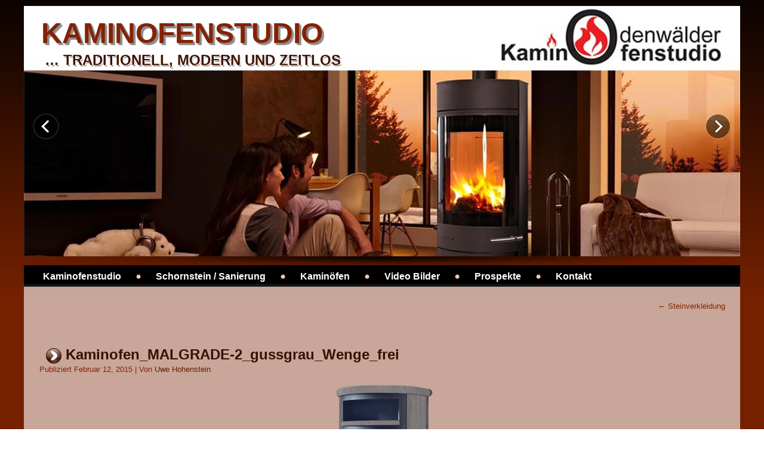

--- FILE ---
content_type: text/html; charset=UTF-8
request_url: https://odenwaelder-kaminofenstudio.de/kaminoefen/steinverkleidung/kaminofen_malgrade-2_gussgrau_wenge_frei/
body_size: 10506
content:
<!DOCTYPE html>
<html lang="de">
<head>
<meta charset="UTF-8" />
<title>Kaminofen_MALGRADE-2_gussgrau_Wenge_frei - kaminofenstudio</title>
<!-- Created by Artisteer v4.3.0.60745 -->
<meta name="viewport" content="initial-scale = 1.0, maximum-scale = 1.0, user-scalable = no, width = device-width" />
<!--[if lt IE 9]><script src="https://html5shiv.googlecode.com/svn/trunk/html5.js"></script><![endif]-->

<link rel="stylesheet" href="https://odenwaelder-kaminofenstudio.de/wp-content/themes/kaminstudio1200_3/style.css" media="screen" />
<link rel="pingback" href="https://odenwaelder-kaminofenstudio.de/xmlrpc.php" />

	  <meta name='robots' content='index, follow, max-image-preview:large, max-snippet:-1, max-video-preview:-1' />

	<!-- This site is optimized with the Yoast SEO plugin v26.5 - https://yoast.com/wordpress/plugins/seo/ -->
	<link rel="canonical" href="https://odenwaelder-kaminofenstudio.de/kaminoefen/steinverkleidung/kaminofen_malgrade-2_gussgrau_wenge_frei/" />
	<meta property="og:locale" content="de_DE" />
	<meta property="og:type" content="article" />
	<meta property="og:title" content="Kaminofen_MALGRADE-2_gussgrau_Wenge_frei - kaminofenstudio" />
	<meta property="og:url" content="https://odenwaelder-kaminofenstudio.de/kaminoefen/steinverkleidung/kaminofen_malgrade-2_gussgrau_wenge_frei/" />
	<meta property="og:site_name" content="kaminofenstudio" />
	<meta property="og:image" content="https://odenwaelder-kaminofenstudio.de/kaminoefen/steinverkleidung/kaminofen_malgrade-2_gussgrau_wenge_frei" />
	<meta property="og:image:width" content="184" />
	<meta property="og:image:height" content="360" />
	<meta property="og:image:type" content="image/png" />
	<script type="application/ld+json" class="yoast-schema-graph">{"@context":"https://schema.org","@graph":[{"@type":"WebPage","@id":"https://odenwaelder-kaminofenstudio.de/kaminoefen/steinverkleidung/kaminofen_malgrade-2_gussgrau_wenge_frei/","url":"https://odenwaelder-kaminofenstudio.de/kaminoefen/steinverkleidung/kaminofen_malgrade-2_gussgrau_wenge_frei/","name":"Kaminofen_MALGRADE-2_gussgrau_Wenge_frei - kaminofenstudio","isPartOf":{"@id":"https://odenwaelder-kaminofenstudio.de/#website"},"primaryImageOfPage":{"@id":"https://odenwaelder-kaminofenstudio.de/kaminoefen/steinverkleidung/kaminofen_malgrade-2_gussgrau_wenge_frei/#primaryimage"},"image":{"@id":"https://odenwaelder-kaminofenstudio.de/kaminoefen/steinverkleidung/kaminofen_malgrade-2_gussgrau_wenge_frei/#primaryimage"},"thumbnailUrl":"https://odenwaelder-kaminofenstudio.de/wp-content/uploads/2015/01/Kaminofen_MALGRADE-2_gussgrau_Wenge_frei.png","datePublished":"2015-02-12T09:34:54+00:00","breadcrumb":{"@id":"https://odenwaelder-kaminofenstudio.de/kaminoefen/steinverkleidung/kaminofen_malgrade-2_gussgrau_wenge_frei/#breadcrumb"},"inLanguage":"de","potentialAction":[{"@type":"ReadAction","target":["https://odenwaelder-kaminofenstudio.de/kaminoefen/steinverkleidung/kaminofen_malgrade-2_gussgrau_wenge_frei/"]}]},{"@type":"ImageObject","inLanguage":"de","@id":"https://odenwaelder-kaminofenstudio.de/kaminoefen/steinverkleidung/kaminofen_malgrade-2_gussgrau_wenge_frei/#primaryimage","url":"https://odenwaelder-kaminofenstudio.de/wp-content/uploads/2015/01/Kaminofen_MALGRADE-2_gussgrau_Wenge_frei.png","contentUrl":"https://odenwaelder-kaminofenstudio.de/wp-content/uploads/2015/01/Kaminofen_MALGRADE-2_gussgrau_Wenge_frei.png","width":184,"height":360},{"@type":"BreadcrumbList","@id":"https://odenwaelder-kaminofenstudio.de/kaminoefen/steinverkleidung/kaminofen_malgrade-2_gussgrau_wenge_frei/#breadcrumb","itemListElement":[{"@type":"ListItem","position":1,"name":"Home","item":"https://odenwaelder-kaminofenstudio.de/"},{"@type":"ListItem","position":2,"name":"Kaminöfen","item":"https://odenwaelder-kaminofenstudio.de/kaminoefen/"},{"@type":"ListItem","position":3,"name":"Steinverkleidung","item":"https://odenwaelder-kaminofenstudio.de/kaminoefen/steinverkleidung/"},{"@type":"ListItem","position":4,"name":"Kaminofen_MALGRADE-2_gussgrau_Wenge_frei"}]},{"@type":"WebSite","@id":"https://odenwaelder-kaminofenstudio.de/#website","url":"https://odenwaelder-kaminofenstudio.de/","name":"kaminofenstudio","description":"... TRADITIONELL, MODERN UND ZEITLOS","publisher":{"@id":"https://odenwaelder-kaminofenstudio.de/#organization"},"potentialAction":[{"@type":"SearchAction","target":{"@type":"EntryPoint","urlTemplate":"https://odenwaelder-kaminofenstudio.de/?s={search_term_string}"},"query-input":{"@type":"PropertyValueSpecification","valueRequired":true,"valueName":"search_term_string"}}],"inLanguage":"de"},{"@type":"Organization","@id":"https://odenwaelder-kaminofenstudio.de/#organization","name":"Odenwälder Kaminofenstudio GmbH & co. KG","url":"https://odenwaelder-kaminofenstudio.de/","logo":{"@type":"ImageObject","inLanguage":"de","@id":"https://odenwaelder-kaminofenstudio.de/#/schema/logo/image/","url":"https://odenwaelder-kaminofenstudio.de/wp-content/uploads/2015/04/Logo-Kaminofenstudio.jpg","contentUrl":"https://odenwaelder-kaminofenstudio.de/wp-content/uploads/2015/04/Logo-Kaminofenstudio.jpg","width":736,"height":296,"caption":"Odenwälder Kaminofenstudio GmbH & co. KG"},"image":{"@id":"https://odenwaelder-kaminofenstudio.de/#/schema/logo/image/"}}]}</script>
	<!-- / Yoast SEO plugin. -->


<link rel="alternate" type="application/rss+xml" title="kaminofenstudio &raquo; Feed" href="https://odenwaelder-kaminofenstudio.de/feed/" />
<link rel="alternate" type="application/rss+xml" title="kaminofenstudio &raquo; Kommentar-Feed" href="https://odenwaelder-kaminofenstudio.de/comments/feed/" />
<link rel="alternate" type="application/rss+xml" title="kaminofenstudio &raquo; Kaminofen_MALGRADE-2_gussgrau_Wenge_frei-Kommentar-Feed" href="https://odenwaelder-kaminofenstudio.de/kaminoefen/steinverkleidung/kaminofen_malgrade-2_gussgrau_wenge_frei/feed/" />
<link rel="alternate" title="oEmbed (JSON)" type="application/json+oembed" href="https://odenwaelder-kaminofenstudio.de/wp-json/oembed/1.0/embed?url=https%3A%2F%2Fodenwaelder-kaminofenstudio.de%2Fkaminoefen%2Fsteinverkleidung%2Fkaminofen_malgrade-2_gussgrau_wenge_frei%2F" />
<link rel="alternate" title="oEmbed (XML)" type="text/xml+oembed" href="https://odenwaelder-kaminofenstudio.de/wp-json/oembed/1.0/embed?url=https%3A%2F%2Fodenwaelder-kaminofenstudio.de%2Fkaminoefen%2Fsteinverkleidung%2Fkaminofen_malgrade-2_gussgrau_wenge_frei%2F&#038;format=xml" />
<style id='wp-img-auto-sizes-contain-inline-css' type='text/css'>
img:is([sizes=auto i],[sizes^="auto," i]){contain-intrinsic-size:3000px 1500px}
/*# sourceURL=wp-img-auto-sizes-contain-inline-css */
</style>
<style id='wp-emoji-styles-inline-css' type='text/css'>

	img.wp-smiley, img.emoji {
		display: inline !important;
		border: none !important;
		box-shadow: none !important;
		height: 1em !important;
		width: 1em !important;
		margin: 0 0.07em !important;
		vertical-align: -0.1em !important;
		background: none !important;
		padding: 0 !important;
	}
/*# sourceURL=wp-emoji-styles-inline-css */
</style>
<style id='wp-block-library-inline-css' type='text/css'>
:root{--wp-block-synced-color:#7a00df;--wp-block-synced-color--rgb:122,0,223;--wp-bound-block-color:var(--wp-block-synced-color);--wp-editor-canvas-background:#ddd;--wp-admin-theme-color:#007cba;--wp-admin-theme-color--rgb:0,124,186;--wp-admin-theme-color-darker-10:#006ba1;--wp-admin-theme-color-darker-10--rgb:0,107,160.5;--wp-admin-theme-color-darker-20:#005a87;--wp-admin-theme-color-darker-20--rgb:0,90,135;--wp-admin-border-width-focus:2px}@media (min-resolution:192dpi){:root{--wp-admin-border-width-focus:1.5px}}.wp-element-button{cursor:pointer}:root .has-very-light-gray-background-color{background-color:#eee}:root .has-very-dark-gray-background-color{background-color:#313131}:root .has-very-light-gray-color{color:#eee}:root .has-very-dark-gray-color{color:#313131}:root .has-vivid-green-cyan-to-vivid-cyan-blue-gradient-background{background:linear-gradient(135deg,#00d084,#0693e3)}:root .has-purple-crush-gradient-background{background:linear-gradient(135deg,#34e2e4,#4721fb 50%,#ab1dfe)}:root .has-hazy-dawn-gradient-background{background:linear-gradient(135deg,#faaca8,#dad0ec)}:root .has-subdued-olive-gradient-background{background:linear-gradient(135deg,#fafae1,#67a671)}:root .has-atomic-cream-gradient-background{background:linear-gradient(135deg,#fdd79a,#004a59)}:root .has-nightshade-gradient-background{background:linear-gradient(135deg,#330968,#31cdcf)}:root .has-midnight-gradient-background{background:linear-gradient(135deg,#020381,#2874fc)}:root{--wp--preset--font-size--normal:16px;--wp--preset--font-size--huge:42px}.has-regular-font-size{font-size:1em}.has-larger-font-size{font-size:2.625em}.has-normal-font-size{font-size:var(--wp--preset--font-size--normal)}.has-huge-font-size{font-size:var(--wp--preset--font-size--huge)}.has-text-align-center{text-align:center}.has-text-align-left{text-align:left}.has-text-align-right{text-align:right}.has-fit-text{white-space:nowrap!important}#end-resizable-editor-section{display:none}.aligncenter{clear:both}.items-justified-left{justify-content:flex-start}.items-justified-center{justify-content:center}.items-justified-right{justify-content:flex-end}.items-justified-space-between{justify-content:space-between}.screen-reader-text{border:0;clip-path:inset(50%);height:1px;margin:-1px;overflow:hidden;padding:0;position:absolute;width:1px;word-wrap:normal!important}.screen-reader-text:focus{background-color:#ddd;clip-path:none;color:#444;display:block;font-size:1em;height:auto;left:5px;line-height:normal;padding:15px 23px 14px;text-decoration:none;top:5px;width:auto;z-index:100000}html :where(.has-border-color){border-style:solid}html :where([style*=border-top-color]){border-top-style:solid}html :where([style*=border-right-color]){border-right-style:solid}html :where([style*=border-bottom-color]){border-bottom-style:solid}html :where([style*=border-left-color]){border-left-style:solid}html :where([style*=border-width]){border-style:solid}html :where([style*=border-top-width]){border-top-style:solid}html :where([style*=border-right-width]){border-right-style:solid}html :where([style*=border-bottom-width]){border-bottom-style:solid}html :where([style*=border-left-width]){border-left-style:solid}html :where(img[class*=wp-image-]){height:auto;max-width:100%}:where(figure){margin:0 0 1em}html :where(.is-position-sticky){--wp-admin--admin-bar--position-offset:var(--wp-admin--admin-bar--height,0px)}@media screen and (max-width:600px){html :where(.is-position-sticky){--wp-admin--admin-bar--position-offset:0px}}

/*# sourceURL=wp-block-library-inline-css */
</style><style id='global-styles-inline-css' type='text/css'>
:root{--wp--preset--aspect-ratio--square: 1;--wp--preset--aspect-ratio--4-3: 4/3;--wp--preset--aspect-ratio--3-4: 3/4;--wp--preset--aspect-ratio--3-2: 3/2;--wp--preset--aspect-ratio--2-3: 2/3;--wp--preset--aspect-ratio--16-9: 16/9;--wp--preset--aspect-ratio--9-16: 9/16;--wp--preset--color--black: #000000;--wp--preset--color--cyan-bluish-gray: #abb8c3;--wp--preset--color--white: #ffffff;--wp--preset--color--pale-pink: #f78da7;--wp--preset--color--vivid-red: #cf2e2e;--wp--preset--color--luminous-vivid-orange: #ff6900;--wp--preset--color--luminous-vivid-amber: #fcb900;--wp--preset--color--light-green-cyan: #7bdcb5;--wp--preset--color--vivid-green-cyan: #00d084;--wp--preset--color--pale-cyan-blue: #8ed1fc;--wp--preset--color--vivid-cyan-blue: #0693e3;--wp--preset--color--vivid-purple: #9b51e0;--wp--preset--gradient--vivid-cyan-blue-to-vivid-purple: linear-gradient(135deg,rgb(6,147,227) 0%,rgb(155,81,224) 100%);--wp--preset--gradient--light-green-cyan-to-vivid-green-cyan: linear-gradient(135deg,rgb(122,220,180) 0%,rgb(0,208,130) 100%);--wp--preset--gradient--luminous-vivid-amber-to-luminous-vivid-orange: linear-gradient(135deg,rgb(252,185,0) 0%,rgb(255,105,0) 100%);--wp--preset--gradient--luminous-vivid-orange-to-vivid-red: linear-gradient(135deg,rgb(255,105,0) 0%,rgb(207,46,46) 100%);--wp--preset--gradient--very-light-gray-to-cyan-bluish-gray: linear-gradient(135deg,rgb(238,238,238) 0%,rgb(169,184,195) 100%);--wp--preset--gradient--cool-to-warm-spectrum: linear-gradient(135deg,rgb(74,234,220) 0%,rgb(151,120,209) 20%,rgb(207,42,186) 40%,rgb(238,44,130) 60%,rgb(251,105,98) 80%,rgb(254,248,76) 100%);--wp--preset--gradient--blush-light-purple: linear-gradient(135deg,rgb(255,206,236) 0%,rgb(152,150,240) 100%);--wp--preset--gradient--blush-bordeaux: linear-gradient(135deg,rgb(254,205,165) 0%,rgb(254,45,45) 50%,rgb(107,0,62) 100%);--wp--preset--gradient--luminous-dusk: linear-gradient(135deg,rgb(255,203,112) 0%,rgb(199,81,192) 50%,rgb(65,88,208) 100%);--wp--preset--gradient--pale-ocean: linear-gradient(135deg,rgb(255,245,203) 0%,rgb(182,227,212) 50%,rgb(51,167,181) 100%);--wp--preset--gradient--electric-grass: linear-gradient(135deg,rgb(202,248,128) 0%,rgb(113,206,126) 100%);--wp--preset--gradient--midnight: linear-gradient(135deg,rgb(2,3,129) 0%,rgb(40,116,252) 100%);--wp--preset--font-size--small: 13px;--wp--preset--font-size--medium: 20px;--wp--preset--font-size--large: 36px;--wp--preset--font-size--x-large: 42px;--wp--preset--spacing--20: 0.44rem;--wp--preset--spacing--30: 0.67rem;--wp--preset--spacing--40: 1rem;--wp--preset--spacing--50: 1.5rem;--wp--preset--spacing--60: 2.25rem;--wp--preset--spacing--70: 3.38rem;--wp--preset--spacing--80: 5.06rem;--wp--preset--shadow--natural: 6px 6px 9px rgba(0, 0, 0, 0.2);--wp--preset--shadow--deep: 12px 12px 50px rgba(0, 0, 0, 0.4);--wp--preset--shadow--sharp: 6px 6px 0px rgba(0, 0, 0, 0.2);--wp--preset--shadow--outlined: 6px 6px 0px -3px rgb(255, 255, 255), 6px 6px rgb(0, 0, 0);--wp--preset--shadow--crisp: 6px 6px 0px rgb(0, 0, 0);}:where(.is-layout-flex){gap: 0.5em;}:where(.is-layout-grid){gap: 0.5em;}body .is-layout-flex{display: flex;}.is-layout-flex{flex-wrap: wrap;align-items: center;}.is-layout-flex > :is(*, div){margin: 0;}body .is-layout-grid{display: grid;}.is-layout-grid > :is(*, div){margin: 0;}:where(.wp-block-columns.is-layout-flex){gap: 2em;}:where(.wp-block-columns.is-layout-grid){gap: 2em;}:where(.wp-block-post-template.is-layout-flex){gap: 1.25em;}:where(.wp-block-post-template.is-layout-grid){gap: 1.25em;}.has-black-color{color: var(--wp--preset--color--black) !important;}.has-cyan-bluish-gray-color{color: var(--wp--preset--color--cyan-bluish-gray) !important;}.has-white-color{color: var(--wp--preset--color--white) !important;}.has-pale-pink-color{color: var(--wp--preset--color--pale-pink) !important;}.has-vivid-red-color{color: var(--wp--preset--color--vivid-red) !important;}.has-luminous-vivid-orange-color{color: var(--wp--preset--color--luminous-vivid-orange) !important;}.has-luminous-vivid-amber-color{color: var(--wp--preset--color--luminous-vivid-amber) !important;}.has-light-green-cyan-color{color: var(--wp--preset--color--light-green-cyan) !important;}.has-vivid-green-cyan-color{color: var(--wp--preset--color--vivid-green-cyan) !important;}.has-pale-cyan-blue-color{color: var(--wp--preset--color--pale-cyan-blue) !important;}.has-vivid-cyan-blue-color{color: var(--wp--preset--color--vivid-cyan-blue) !important;}.has-vivid-purple-color{color: var(--wp--preset--color--vivid-purple) !important;}.has-black-background-color{background-color: var(--wp--preset--color--black) !important;}.has-cyan-bluish-gray-background-color{background-color: var(--wp--preset--color--cyan-bluish-gray) !important;}.has-white-background-color{background-color: var(--wp--preset--color--white) !important;}.has-pale-pink-background-color{background-color: var(--wp--preset--color--pale-pink) !important;}.has-vivid-red-background-color{background-color: var(--wp--preset--color--vivid-red) !important;}.has-luminous-vivid-orange-background-color{background-color: var(--wp--preset--color--luminous-vivid-orange) !important;}.has-luminous-vivid-amber-background-color{background-color: var(--wp--preset--color--luminous-vivid-amber) !important;}.has-light-green-cyan-background-color{background-color: var(--wp--preset--color--light-green-cyan) !important;}.has-vivid-green-cyan-background-color{background-color: var(--wp--preset--color--vivid-green-cyan) !important;}.has-pale-cyan-blue-background-color{background-color: var(--wp--preset--color--pale-cyan-blue) !important;}.has-vivid-cyan-blue-background-color{background-color: var(--wp--preset--color--vivid-cyan-blue) !important;}.has-vivid-purple-background-color{background-color: var(--wp--preset--color--vivid-purple) !important;}.has-black-border-color{border-color: var(--wp--preset--color--black) !important;}.has-cyan-bluish-gray-border-color{border-color: var(--wp--preset--color--cyan-bluish-gray) !important;}.has-white-border-color{border-color: var(--wp--preset--color--white) !important;}.has-pale-pink-border-color{border-color: var(--wp--preset--color--pale-pink) !important;}.has-vivid-red-border-color{border-color: var(--wp--preset--color--vivid-red) !important;}.has-luminous-vivid-orange-border-color{border-color: var(--wp--preset--color--luminous-vivid-orange) !important;}.has-luminous-vivid-amber-border-color{border-color: var(--wp--preset--color--luminous-vivid-amber) !important;}.has-light-green-cyan-border-color{border-color: var(--wp--preset--color--light-green-cyan) !important;}.has-vivid-green-cyan-border-color{border-color: var(--wp--preset--color--vivid-green-cyan) !important;}.has-pale-cyan-blue-border-color{border-color: var(--wp--preset--color--pale-cyan-blue) !important;}.has-vivid-cyan-blue-border-color{border-color: var(--wp--preset--color--vivid-cyan-blue) !important;}.has-vivid-purple-border-color{border-color: var(--wp--preset--color--vivid-purple) !important;}.has-vivid-cyan-blue-to-vivid-purple-gradient-background{background: var(--wp--preset--gradient--vivid-cyan-blue-to-vivid-purple) !important;}.has-light-green-cyan-to-vivid-green-cyan-gradient-background{background: var(--wp--preset--gradient--light-green-cyan-to-vivid-green-cyan) !important;}.has-luminous-vivid-amber-to-luminous-vivid-orange-gradient-background{background: var(--wp--preset--gradient--luminous-vivid-amber-to-luminous-vivid-orange) !important;}.has-luminous-vivid-orange-to-vivid-red-gradient-background{background: var(--wp--preset--gradient--luminous-vivid-orange-to-vivid-red) !important;}.has-very-light-gray-to-cyan-bluish-gray-gradient-background{background: var(--wp--preset--gradient--very-light-gray-to-cyan-bluish-gray) !important;}.has-cool-to-warm-spectrum-gradient-background{background: var(--wp--preset--gradient--cool-to-warm-spectrum) !important;}.has-blush-light-purple-gradient-background{background: var(--wp--preset--gradient--blush-light-purple) !important;}.has-blush-bordeaux-gradient-background{background: var(--wp--preset--gradient--blush-bordeaux) !important;}.has-luminous-dusk-gradient-background{background: var(--wp--preset--gradient--luminous-dusk) !important;}.has-pale-ocean-gradient-background{background: var(--wp--preset--gradient--pale-ocean) !important;}.has-electric-grass-gradient-background{background: var(--wp--preset--gradient--electric-grass) !important;}.has-midnight-gradient-background{background: var(--wp--preset--gradient--midnight) !important;}.has-small-font-size{font-size: var(--wp--preset--font-size--small) !important;}.has-medium-font-size{font-size: var(--wp--preset--font-size--medium) !important;}.has-large-font-size{font-size: var(--wp--preset--font-size--large) !important;}.has-x-large-font-size{font-size: var(--wp--preset--font-size--x-large) !important;}
/*# sourceURL=global-styles-inline-css */
</style>

<style id='classic-theme-styles-inline-css' type='text/css'>
/*! This file is auto-generated */
.wp-block-button__link{color:#fff;background-color:#32373c;border-radius:9999px;box-shadow:none;text-decoration:none;padding:calc(.667em + 2px) calc(1.333em + 2px);font-size:1.125em}.wp-block-file__button{background:#32373c;color:#fff;text-decoration:none}
/*# sourceURL=/wp-includes/css/classic-themes.min.css */
</style>
<link rel='stylesheet' id='wp-lightbox-2.min.css-css' href='https://odenwaelder-kaminofenstudio.de/wp-content/plugins/wp-lightbox-2/styles/lightbox.min.css?ver=1.3.4' type='text/css' media='all' />
<link rel='stylesheet' id='style.responsive.css-css' href='https://odenwaelder-kaminofenstudio.de/wp-content/themes/kaminstudio1200_3/style.responsive.css?ver=6.9' type='text/css' media='all' />
<script type="text/javascript" src="https://odenwaelder-kaminofenstudio.de/wp-content/themes/kaminstudio1200_3/jquery.js?ver=6.9" id="jquery-js"></script>
<script type="text/javascript" src="https://odenwaelder-kaminofenstudio.de/wp-content/themes/kaminstudio1200_3/jquery-migrate-1.1.1.js?ver=6.9" id="jquery_migrate-js"></script>
<script type="text/javascript" src="https://odenwaelder-kaminofenstudio.de/wp-content/themes/kaminstudio1200_3/script.js?ver=6.9" id="script.js-js"></script>
<script type="text/javascript" src="https://odenwaelder-kaminofenstudio.de/wp-content/themes/kaminstudio1200_3/script.responsive.js?ver=6.9" id="script.responsive.js-js"></script>
<link rel="https://api.w.org/" href="https://odenwaelder-kaminofenstudio.de/wp-json/" /><link rel="alternate" title="JSON" type="application/json" href="https://odenwaelder-kaminofenstudio.de/wp-json/wp/v2/media/333" /><link rel="EditURI" type="application/rsd+xml" title="RSD" href="https://odenwaelder-kaminofenstudio.de/xmlrpc.php?rsd" />
<link rel='shortlink' href='https://odenwaelder-kaminofenstudio.de/?p=333' />



</head>
<body class="attachment wp-singular attachment-template-default attachmentid-333 attachment-png wp-theme-kaminstudio1200_3">

<div id="art-main">

<header class="art-header"><div class="art-widget widget widget_text" id="text-2" ><div class="art-widget-content">			<div class="textwidget">

<link rel='stylesheet' href='https://odenwaelder-kaminofenstudio.de/wp-content/uploads/wow-slider-plugin/17/style.css' type='text/css' media='all' />
<!-- Name: odenwaelder-kaminofenstudio  -->

<!-- Start WOWSlider.com BODY section -->
<div id="wowslider-container17">
<div class="ws_images"><ul>
		<li><img src="https://odenwaelder-kaminofenstudio.de/wp-content/uploads/wow-slider-plugin/17/images/h11.jpg" alt="" title="" id="wows17_0"/></li>
		<li><img src="https://odenwaelder-kaminofenstudio.de/wp-content/uploads/wow-slider-plugin/17/images/h21.jpg" alt="" title="" id="wows17_1"/></li>
		<li><img src="https://odenwaelder-kaminofenstudio.de/wp-content/uploads/wow-slider-plugin/17/images/h31.jpg" alt="" title="" id="wows17_2"/></li>
		<li><img src="https://odenwaelder-kaminofenstudio.de/wp-content/uploads/wow-slider-plugin/17/images/h41.jpg" alt="" title="" id="wows17_3"/></li>
		<li><img src="https://odenwaelder-kaminofenstudio.de/wp-content/uploads/wow-slider-plugin/17/images/h51.jpg" alt="" title="" id="wows17_4"/></li>
		<li><img src="https://odenwaelder-kaminofenstudio.de/wp-content/uploads/wow-slider-plugin/17/images/h61.jpg" alt="" title="" id="wows17_5"/></li>
	</ul></div>

	<a href="#" class="ws_frame"></a>
	<div class="ws_shadow"></div>
</div>
<!-- End WOWSlider.com BODY section -->


<script type='text/javascript' src='https://odenwaelder-kaminofenstudio.de/wp-content/uploads/wow-slider-plugin/17/script.js'></script>

</div>
		</div></div>

    <div class="art-shapes">
        
            </div>

		<div class="art-headline">
    <a href="https://odenwaelder-kaminofenstudio.de/">kaminofenstudio</a>
</div>
		<div class="art-slogan">&#8230; TRADITIONELL, MODERN UND ZEITLOS</div>





                
                    
</header>

<div class="art-sheet clearfix">
<nav class="art-nav">
    
<ul class="art-hmenu menu-3">
	<li class="menu-item-1197"><a title="Kaminofenstudio" href="https://odenwaelder-kaminofenstudio.de/">Kaminofenstudio</a>
	</li>
	<li class="menu-item-1198"><a title="Schornstein / Sanierung" href="https://odenwaelder-kaminofenstudio.de/schornstein-schornsteinsanierung/">Schornstein / Sanierung</a>
	</li>
	<li class="menu-item-1199"><a title="Kaminöfen" href="https://odenwaelder-kaminofenstudio.de/kaminoefen/">Kaminöfen</a>
	<ul>
		<li class="menu-item-1200"><a title="Bio Ethanol (Ebios)" href="https://odenwaelder-kaminofenstudio.de/kaminoefen/bio-ethanoloefen-ebios/">Bio Ethanol (Ebios)</a>
		</li>
		<li class="menu-item-1201"><a title="fertige Kaminofenanlagen" href="https://odenwaelder-kaminofenstudio.de/kaminoefen/fertige-kaminanlagen/">fertige Kaminofenanlagen</a>
		</li>
		<li class="menu-item-1202"><a title="Kaminkassetten" href="https://odenwaelder-kaminofenstudio.de/kaminoefen/kaminkassetten/">Kaminkassetten</a>
		</li>
		<li class="menu-item-1203"><a title="Kaminöfen aus Stahl" href="https://odenwaelder-kaminofenstudio.de/kaminoefen/stahl/">Kaminöfen aus Stahl</a>
		</li>
		<li class="menu-item-1204"><a title="Keramikverkleidung" href="https://odenwaelder-kaminofenstudio.de/kaminoefen/keramikverkleidung/">Keramikverkleidung</a>
		</li>
		<li class="menu-item-1205"><a title="Kundenbilder" href="https://odenwaelder-kaminofenstudio.de/kaminoefen/kundenbilder/">Kundenbilder</a>
		</li>
		<li class="menu-item-1206"><a title="Pellet Öfen" href="https://odenwaelder-kaminofenstudio.de/kaminoefen/pellet-oefen/">Pellet Öfen</a>
		</li>
		<li class="menu-item-1207"><a title="Rizzoli Küchenofen Zentralheizungsherd und Holzofen" href="https://odenwaelder-kaminofenstudio.de/kaminoefen/rizzoli_zentralheizungsherd/">Rizzoli Küchenofen Zentralheizungsherd&hellip;</a>
		</li>
		<li class="menu-item-1208"><a title="Steinverkleidung" href="https://odenwaelder-kaminofenstudio.de/kaminoefen/steinverkleidung/">Steinverkleidung</a>
		</li>
		<li class="menu-item-1209"><a title="Wassergeführte Öfen" href="https://odenwaelder-kaminofenstudio.de/kaminoefen/wassergefuehrte-oefen/">Wassergeführte Öfen</a>
		</li>
	</ul>
	</li>
	<li class="menu-item-1211"><a title="Video Bilder" href="https://odenwaelder-kaminofenstudio.de/videos/">Video Bilder</a>
	<ul>
		<li class="menu-item-1212"><a title="Bilder erstellter Öfen" href="https://odenwaelder-kaminofenstudio.de/videos/bilder/">Bilder erstellter Öfen</a>
		<ul>
			<li class="menu-item-1213"><a title="Küchenherde" href="https://odenwaelder-kaminofenstudio.de/videos/bilder/kuechenherde/">Küchenherde</a>
			</li>
		</ul>
		</li>
		<li class="menu-item-1214"><a title="Videos" href="https://odenwaelder-kaminofenstudio.de/?page_id=684">Videos</a>
		</li>
	</ul>
	</li>
	<li class="menu-item-1215"><a title="Prospekte" href="https://odenwaelder-kaminofenstudio.de/download/">Prospekte</a>
	</li>
	<li class="menu-item-1219"><a title="Kontakt" href="https://odenwaelder-kaminofenstudio.de/kontaktanreise/">Kontakt</a>
	</li>
</ul>
 
    </nav><div class="art-layout-wrapper">
                <div class="art-content-layout">
                    <div class="art-content-layout-row">
                        <div class="art-layout-cell art-content">
							<article class="art-post art-article " style="">
                                                                                                <div class="art-postcontent clearfix"><div class="navigation">
    <div class="alignleft"></div>
    <div class="alignright"><a href="https://odenwaelder-kaminofenstudio.de/kaminoefen/steinverkleidung/" title="Zurück zu Steinverkleidung" rel="gallery"><span class="meta-nav">&larr;</span> Steinverkleidung</a></div>
 </div></div>
                                                

</article>
		<article id="post-333"  class="art-post art-article  post-333 attachment type-attachment status-inherit hentry" style="">
                                <h1 class="art-postheader entry-title"><span class="art-postheadericon"><a href="https://odenwaelder-kaminofenstudio.de/kaminoefen/steinverkleidung/kaminofen_malgrade-2_gussgrau_wenge_frei/" rel="bookmark" title="Kaminofen_MALGRADE-2_gussgrau_Wenge_frei">Kaminofen_MALGRADE-2_gussgrau_Wenge_frei</a></span></h1>                                                <div class="art-postheadericons art-metadata-icons"><span class="art-postdateicon"><span class="date">Publiziert</span> <span class="entry-date updated" title="9:34 a.m.">Februar 12, 2015</span></span> | <span class="art-postauthoricon"><span class="author">Von</span> <span class="author vcard"><a class="url fn n" href="https://odenwaelder-kaminofenstudio.de/author/oiduts/" title="Zeige alle Beiträge von Uwe Hohenstein">Uwe Hohenstein</a></span></span></div>                <div class="art-postcontent clearfix">	<p class="attachment center">
		<a href="https://odenwaelder-kaminofenstudio.de/kaminoefen/steinverkleidung/kaminofen_malgrade-2_gussgrau_whiterock_frei/" title="Kaminofen_MALGRADE-2_gussgrau_Wenge_frei" rel="attachment">
			<img width="184" height="360" src="https://odenwaelder-kaminofenstudio.de/wp-content/uploads/2015/01/Kaminofen_MALGRADE-2_gussgrau_Wenge_frei.png" class="attachment-600x9999 size-600x9999" alt="" decoding="async" fetchpriority="high" srcset="https://odenwaelder-kaminofenstudio.de/wp-content/uploads/2015/01/Kaminofen_MALGRADE-2_gussgrau_Wenge_frei.png 184w, https://odenwaelder-kaminofenstudio.de/wp-content/uploads/2015/01/Kaminofen_MALGRADE-2_gussgrau_Wenge_frei-153x300.png 153w" sizes="(max-width: 184px) 100vw, 184px" />		</a>
	</p>
	<p class="center">Die gesamte Größe beträgt <a href="https://odenwaelder-kaminofenstudio.de/wp-content/uploads/2015/01/Kaminofen_MALGRADE-2_gussgrau_Wenge_frei.png" title="Link zum Bild in voller Grösse">184 &times; 360</a> Pixel</p><div class="navigation">
    <div class="alignleft"><a href='https://odenwaelder-kaminofenstudio.de/kaminoefen/steinverkleidung/kaminofen_malgrade-2_gussgrau_whiterock_frei/'>Kaminofen_MALGRADE-2_gussgrau_WhiteRock_frei</a> &raquo;</div>
    <div class="alignright">&laquo; <a href='https://odenwaelder-kaminofenstudio.de/kaminoefen/steinverkleidung/kaminofen_malgrade-2_gussgrau_sandstone-safran_frei/'>Kaminofen_MALGRADE-2_gussgrau_SandStone-safran_frei</a></div>
 </div></div>
                                                

</article>
		<div id="respond" class="art-commentsform" class="comment-respond">
		<h2 id="reply-title" class="art-postheader" class="comment-reply-title">Schreibe einen Kommentar <small><a rel="nofollow" id="cancel-comment-reply-link" href="/kaminoefen/steinverkleidung/kaminofen_malgrade-2_gussgrau_wenge_frei/#respond" style="display:none;">Antwort abbrechen</a></small></h2><form action="https://odenwaelder-kaminofenstudio.de/wp-comments-post.php" method="post" id="commentform" class="comment-form"><p class="comment-notes"><span id="email-notes">Deine E-Mail-Adresse wird nicht veröffentlicht.</span> <span class="required-field-message">Erforderliche Felder sind mit <span class="required">*</span> markiert</span></p><p class="comment-form-comment"><label for="comment">Kommentar <span class="required">*</span></label> <textarea id="comment" name="comment" cols="45" rows="8" maxlength="65525" required="required"></textarea></p><p class="comment-form-author"><label for="author">Name <span class="required">*</span></label> <input id="author" name="author" type="text" value="" size="30" maxlength="245" autocomplete="name" required="required" /></p>
<p class="comment-form-email"><label for="email">E-Mail-Adresse <span class="required">*</span></label> <input id="email" name="email" type="text" value="" size="30" maxlength="100" aria-describedby="email-notes" autocomplete="email" required="required" /></p>
<p class="comment-form-url"><label for="url">Website</label> <input id="url" name="url" type="text" value="" size="30" maxlength="200" autocomplete="url" /></p>
<p class="comment-form-cookies-consent"><input id="wp-comment-cookies-consent" name="wp-comment-cookies-consent" type="checkbox" value="yes" /> <label for="wp-comment-cookies-consent">Meinen Namen, meine E-Mail-Adresse und meine Website in diesem Browser für die nächste Kommentierung speichern.</label></p>
<p class="form-submit"><input name="submit" class="art-button" type="submit" id="submit" class="submit" value="Kommentar abschicken" /> <input type='hidden' name='comment_post_ID' value='333' id='comment_post_ID' />
<input type='hidden' name='comment_parent' id='comment_parent' value='0' />
</p><p style="display: none !important;" class="akismet-fields-container" data-prefix="ak_"><label>&#916;<textarea name="ak_hp_textarea" cols="45" rows="8" maxlength="100"></textarea></label><input type="hidden" id="ak_js_1" name="ak_js" value="195"/><script>document.getElementById( "ak_js_1" ).setAttribute( "value", ( new Date() ).getTime() );</script></p></form>	</div><!-- #respond -->
					<article id="text-6"  class="art-post art-article  widget widget_text" style="">
                                                                                                <div class="art-postcontent clearfix">			<div class="textwidget"><marquee scrollamount="2">Achtung: Geänderte Öffnungszeiten entnehmen Sie  aktuell unserem Anrufbeantworter. ***  Weitere Termine nach Absprache möglich   ***</marquee></div>
		</div>
                                                

</article>
	

                        </div>
                        
                    </div>
                </div>
            </div><footer class="art-footer"><div class="art-footer-text">
<p><a href="http://odenwaelder-kaminofenstudio.de/impressum">Impressum</a> | <a href="http://odenwaelder-kaminofenstudio.de/datenschutz">Datenschutz</a> | Gestaltung & Layout: <a href="http://www.as-media-pro.de" target="_blank">AS-Media-Pro</a>
</div>
</footer>

    </div>
</div>


<div id="wp-footer">
	<script type="speculationrules">
{"prefetch":[{"source":"document","where":{"and":[{"href_matches":"/*"},{"not":{"href_matches":["/wp-*.php","/wp-admin/*","/wp-content/uploads/*","/wp-content/*","/wp-content/plugins/*","/wp-content/themes/kaminstudio1200_3/*","/*\\?(.+)"]}},{"not":{"selector_matches":"a[rel~=\"nofollow\"]"}},{"not":{"selector_matches":".no-prefetch, .no-prefetch a"}}]},"eagerness":"conservative"}]}
</script>
<script type="text/javascript" src="https://odenwaelder-kaminofenstudio.de/wp-includes/js/comment-reply.min.js?ver=6.9" id="comment-reply-js" async="async" data-wp-strategy="async" fetchpriority="low"></script>
<script type="text/javascript" id="wp-jquery-lightbox-js-extra">
/* <![CDATA[ */
var JQLBSettings = {"fitToScreen":"0","resizeSpeed":"400","displayDownloadLink":"0","navbarOnTop":"0","loopImages":"","resizeCenter":"","marginSize":"","linkTarget":"_self","help":"","prevLinkTitle":"previous image","nextLinkTitle":"next image","prevLinkText":"\u00ab Previous","nextLinkText":"Next \u00bb","closeTitle":"close image gallery","image":"Image ","of":" of ","download":"Download","jqlb_overlay_opacity":"80","jqlb_overlay_color":"#000000","jqlb_overlay_close":"1","jqlb_border_width":"10","jqlb_border_color":"#ffffff","jqlb_border_radius":"0","jqlb_image_info_background_transparency":"100","jqlb_image_info_bg_color":"#ffffff","jqlb_image_info_text_color":"#000000","jqlb_image_info_text_fontsize":"10","jqlb_show_text_for_image":"1","jqlb_next_image_title":"next image","jqlb_previous_image_title":"previous image","jqlb_next_button_image":"https://odenwaelder-kaminofenstudio.de/wp-content/plugins/wp-lightbox-2/styles/images/next.gif","jqlb_previous_button_image":"https://odenwaelder-kaminofenstudio.de/wp-content/plugins/wp-lightbox-2/styles/images/prev.gif","jqlb_maximum_width":"","jqlb_maximum_height":"","jqlb_show_close_button":"1","jqlb_close_image_title":"close image gallery","jqlb_close_image_max_heght":"22","jqlb_image_for_close_lightbox":"https://odenwaelder-kaminofenstudio.de/wp-content/plugins/wp-lightbox-2/styles/images/closelabel.gif","jqlb_keyboard_navigation":"1","jqlb_popup_size_fix":"0"};
//# sourceURL=wp-jquery-lightbox-js-extra
/* ]]> */
</script>
<script type="text/javascript" src="https://odenwaelder-kaminofenstudio.de/wp-content/plugins/wp-lightbox-2/js/dist/wp-lightbox-2.min.js?ver=1.3.4.1" id="wp-jquery-lightbox-js"></script>
<script id="wp-emoji-settings" type="application/json">
{"baseUrl":"https://s.w.org/images/core/emoji/17.0.2/72x72/","ext":".png","svgUrl":"https://s.w.org/images/core/emoji/17.0.2/svg/","svgExt":".svg","source":{"concatemoji":"https://odenwaelder-kaminofenstudio.de/wp-includes/js/wp-emoji-release.min.js?ver=6.9"}}
</script>
<script type="module">
/* <![CDATA[ */
/*! This file is auto-generated */
const a=JSON.parse(document.getElementById("wp-emoji-settings").textContent),o=(window._wpemojiSettings=a,"wpEmojiSettingsSupports"),s=["flag","emoji"];function i(e){try{var t={supportTests:e,timestamp:(new Date).valueOf()};sessionStorage.setItem(o,JSON.stringify(t))}catch(e){}}function c(e,t,n){e.clearRect(0,0,e.canvas.width,e.canvas.height),e.fillText(t,0,0);t=new Uint32Array(e.getImageData(0,0,e.canvas.width,e.canvas.height).data);e.clearRect(0,0,e.canvas.width,e.canvas.height),e.fillText(n,0,0);const a=new Uint32Array(e.getImageData(0,0,e.canvas.width,e.canvas.height).data);return t.every((e,t)=>e===a[t])}function p(e,t){e.clearRect(0,0,e.canvas.width,e.canvas.height),e.fillText(t,0,0);var n=e.getImageData(16,16,1,1);for(let e=0;e<n.data.length;e++)if(0!==n.data[e])return!1;return!0}function u(e,t,n,a){switch(t){case"flag":return n(e,"\ud83c\udff3\ufe0f\u200d\u26a7\ufe0f","\ud83c\udff3\ufe0f\u200b\u26a7\ufe0f")?!1:!n(e,"\ud83c\udde8\ud83c\uddf6","\ud83c\udde8\u200b\ud83c\uddf6")&&!n(e,"\ud83c\udff4\udb40\udc67\udb40\udc62\udb40\udc65\udb40\udc6e\udb40\udc67\udb40\udc7f","\ud83c\udff4\u200b\udb40\udc67\u200b\udb40\udc62\u200b\udb40\udc65\u200b\udb40\udc6e\u200b\udb40\udc67\u200b\udb40\udc7f");case"emoji":return!a(e,"\ud83e\u1fac8")}return!1}function f(e,t,n,a){let r;const o=(r="undefined"!=typeof WorkerGlobalScope&&self instanceof WorkerGlobalScope?new OffscreenCanvas(300,150):document.createElement("canvas")).getContext("2d",{willReadFrequently:!0}),s=(o.textBaseline="top",o.font="600 32px Arial",{});return e.forEach(e=>{s[e]=t(o,e,n,a)}),s}function r(e){var t=document.createElement("script");t.src=e,t.defer=!0,document.head.appendChild(t)}a.supports={everything:!0,everythingExceptFlag:!0},new Promise(t=>{let n=function(){try{var e=JSON.parse(sessionStorage.getItem(o));if("object"==typeof e&&"number"==typeof e.timestamp&&(new Date).valueOf()<e.timestamp+604800&&"object"==typeof e.supportTests)return e.supportTests}catch(e){}return null}();if(!n){if("undefined"!=typeof Worker&&"undefined"!=typeof OffscreenCanvas&&"undefined"!=typeof URL&&URL.createObjectURL&&"undefined"!=typeof Blob)try{var e="postMessage("+f.toString()+"("+[JSON.stringify(s),u.toString(),c.toString(),p.toString()].join(",")+"));",a=new Blob([e],{type:"text/javascript"});const r=new Worker(URL.createObjectURL(a),{name:"wpTestEmojiSupports"});return void(r.onmessage=e=>{i(n=e.data),r.terminate(),t(n)})}catch(e){}i(n=f(s,u,c,p))}t(n)}).then(e=>{for(const n in e)a.supports[n]=e[n],a.supports.everything=a.supports.everything&&a.supports[n],"flag"!==n&&(a.supports.everythingExceptFlag=a.supports.everythingExceptFlag&&a.supports[n]);var t;a.supports.everythingExceptFlag=a.supports.everythingExceptFlag&&!a.supports.flag,a.supports.everything||((t=a.source||{}).concatemoji?r(t.concatemoji):t.wpemoji&&t.twemoji&&(r(t.twemoji),r(t.wpemoji)))});
//# sourceURL=https://odenwaelder-kaminofenstudio.de/wp-includes/js/wp-emoji-loader.min.js
/* ]]> */
</script>
	<!-- 81 queries. 0,328 seconds. -->
</div>
</body>
</html>



--- FILE ---
content_type: text/css
request_url: https://odenwaelder-kaminofenstudio.de/wp-content/uploads/wow-slider-plugin/17/style.css
body_size: 9074
content:
/*
 *	generated by WOW Slider 5.6
 *	template Chess
 */
@import url(https://fonts.googleapis.com/css?family=Gurajada&subset=latin,telugu);
#wowslider-container17 { 
	display: table;
	zoom: 1; 
	position: relative;
	width: 100%;
	max-width: 1200px;
	max-height:420px;
	margin:0px auto 0px;
	z-index:90;
	text-align:left; /* reset align=center */
	font-size: 10px;
	text-shadow: none; /* fix some user styles */

	/* reset box-sizing (to boostrap friendly) */
	-webkit-box-sizing: content-box;
	-moz-box-sizing: content-box;
	box-sizing: content-box; 
}
* html #wowslider-container17{ width:1200px }
#wowslider-container17 .ws_images ul{
	position:relative;
	width: 10000%; 
	height:100%;
	left:0;
	list-style:none;
	margin:0;
	padding:0;
	border-spacing:0;
	overflow: visible;
	/*table-layout:fixed;*/
}
#wowslider-container17 .ws_images ul li{
	position: relative;
	width:1%;
	height:100%;
	line-height:0; /*opera*/
	overflow: hidden;
	float:left;
	/*font-size:0;*/
	padding:0 0 0 0 !important;
	margin:0 0 0 0 !important;
}

#wowslider-container17 .ws_images{
	position: relative;
	left:0;
	top:0;
	height:100%;
	max-height:420px;
	max-width: 1200px;
	vertical-align: top;
	border:none;
	overflow: hidden;
}
#wowslider-container17 .ws_images ul a{
	width:100%;
	height:100%;
	max-height:420px;
	display:block;
	color:transparent;
}
#wowslider-container17 img{
	max-width: none !important;
}
#wowslider-container17 .ws_images .ws_list img,
#wowslider-container17 .ws_images > div > img{
	width:100%;
	border:none 0;
	max-width: none;
	padding:0;
	margin:0;
}
#wowslider-container17 .ws_images > div > img {
	max-height:420px;
}

#wowslider-container17 .ws_images iframe {
	position: absolute;
	z-index: -1;
}

#wowslider-container17 .ws-title > div {
	display: inline-block !important;
}

#wowslider-container17 a{ 
	text-decoration: none; 
	outline: none; 
	border: none; 
}

#wowslider-container17  .ws_bullets { 
	float: left;
	position:absolute;
	z-index:70;
}
#wowslider-container17  .ws_bullets div{
	position:relative;
	float:left;
	font-size: 0px;
}
/* compatibility with Joomla styles */
#wowslider-container17  .ws_bullets a {
	line-height: 0;
}

#wowslider-container17  .ws_script{
	display:none;
}
#wowslider-container17 sound, 
#wowslider-container17 object{
	position:absolute;
}

/* prevent some of users reset styles */
#wowslider-container17 .ws_effect {
	position: static;
	width: 100%;
	height: 100%;
}

#wowslider-container17 .ws_photoItem {
	background: #fff;
}
#wowslider-container17 .ws_photoItem > div {
	left: 2em;
	right: 2em;
	top: 2em;
	bottom: 2em;
}


#wowslider-container17.ws_gestures {
	cursor: -webkit-grab;
	cursor: -moz-grab;
	cursor: url("[data-uri]"), move;
}
#wowslider-container17.ws_gestures.ws_grabbing {
	cursor: -webkit-grabbing;
	cursor: -moz-grabbing;
	cursor: url("[data-uri]"), move;
}

/* hide controls when video start play */
#wowslider-container17.ws_video_playing .ws_bullets {
	display: none;
}
#wowslider-container17.ws_video_playing:hover .ws_bullets {
	display: block;
}
/* IE fix because it don't show controls on hover if frame visible */
#wowslider-container17.ws_video_playing_ie .ws_bullets,
#wowslider-container17.ws_video_playing_ie a.ws_next,
#wowslider-container17.ws_video_playing_ie a.ws_prev {
	display: block;
}


/* youtube/vimeo buttons */
#wowslider-container17 .ws_video_btn {
	position: absolute;
	display: none;
	cursor: pointer;
	top: 0;
	left: 0;
	width: 100%;
	height: 100%;
	z-index: 55;
}
#wowslider-container17 .ws_video_btn.ws_youtube,
#wowslider-container17 .ws_video_btn.ws_vimeo {
	display: block;
}
#wowslider-container17 .ws_video_btn div {
	position: absolute;
	background-image: url(./playvideo.png);
	background-size: 200%;
	top: 50%;
	left: 50%;
	width: 7em;
	height: 5em;
	margin-left: -3.5em;
	margin-top: -2.5em;
}
#wowslider-container17 .ws_video_btn.ws_youtube div {
	background-position: 0 0;
}
#wowslider-container17 .ws_video_btn.ws_youtube:hover div {
	background-position: 100% 0;
}
#wowslider-container17 .ws_video_btn.ws_vimeo div {
	background-position: 0 100%;
}
#wowslider-container17 .ws_video_btn.ws_vimeo:hover div {
	background-position: 100% 100%;
}

#wowslider-container17 .ws_playpause.ws_hide {
	display: none !important;
}
#wowslider-container17  .ws_bullets { 
	padding: 3px; 
}
#wowslider-container17 .ws_bullets a { 
	width:21px;
	height:21px;
	background: url(./bullet.png) left top;
	float: left; 
	text-indent: -4000px; 
	position:relative;
	margin-left:3px;
	color:transparent;
}
#wowslider-container17 .ws_bullets a:hover, #wowslider-container17 .ws_bullets a.ws_selbull{
	background-position: 0 100%;
}
#wowslider-container17 a.ws_next, #wowslider-container17 a.ws_prev {
	position:absolute;
	top:50%;
	margin-top:-3em;
	z-index:60;
	height: 4.4em;
	width: 4.4em;
	background-image: url(./arrows.png);
	background-size: 200%;
}
#wowslider-container17 a.ws_next{
	background-position: 100% 0;
	right:1.5em;
}
#wowslider-container17 a.ws_prev {
	left:1.5em;
	background-position: 0 0; 
}
#wowslider-container17 a.ws_next:hover{
	background-position: 100% 100%;
}
#wowslider-container17 a.ws_prev:hover {
	background-position: 0 100%; 
}

/*playpause*/
#wowslider-container17 .ws_playpause {
    width: 4.4em;
    height: 4.4em;
    position: absolute;
    top: 50%;
    left: 50%;
    margin-left: -2.2em;
    margin-top: -2.2em;
    z-index: 59;
	background-size: 100%;
}

#wowslider-container17 .ws_pause {
    background-image: url(./pause.png);
}

#wowslider-container17 .ws_play {
    background-image: url(./play.png);
}

#wowslider-container17 .ws_pause:hover, #wowslider-container1 .ws_play:hover {
    background-position: 100% 100% !important;
}/* bottom center */
#wowslider-container17  .ws_bullets {
    bottom:0px;
	left:50%;
}
#wowslider-container17  .ws_bullets div{
	left:-50%;
}
#wowslider-container17 .ws-title{
	position: absolute;
	display:block;
    font: 1.3em 'Gurajada', serif;
	bottom: 0.8em;
	left: 0;
	z-index: 50;
	padding:0.3em;
	margin-right: 1em;
	color: #54acd2;
	background:#000000;
	line-height: 1.5em;
	font-weight: normal;
}
#wowslider-container17 .ws-title div{
	font-size: 0.625em;
	line-height: 1.1em;
}
#wowslider-container17 .ws-title span{
	line-height: 1.15em;
}#wowslider-container17 .ws_images > ul{
	animation: wsBasic 36s infinite;
	-moz-animation: wsBasic 36s infinite;
	-webkit-animation: wsBasic 36s infinite;
}
@keyframes wsBasic{0%{left:-0%} 8.33%{left:-0%} 16.67%{left:-100%} 25%{left:-100%} 33.33%{left:-200%} 41.67%{left:-200%} 50%{left:-300%} 58.33%{left:-300%} 66.67%{left:-400%} 75%{left:-400%} 83.33%{left:-500%} 91.67%{left:-500%} }
@-moz-keyframes wsBasic{0%{left:-0%} 8.33%{left:-0%} 16.67%{left:-100%} 25%{left:-100%} 33.33%{left:-200%} 41.67%{left:-200%} 50%{left:-300%} 58.33%{left:-300%} 66.67%{left:-400%} 75%{left:-400%} 83.33%{left:-500%} 91.67%{left:-500%} }
@-webkit-keyframes wsBasic{0%{left:-0%} 8.33%{left:-0%} 16.67%{left:-100%} 25%{left:-100%} 33.33%{left:-200%} 41.67%{left:-200%} 50%{left:-300%} 58.33%{left:-300%} 66.67%{left:-400%} 75%{left:-400%} 83.33%{left:-500%} 91.67%{left:-500%} }

#wowslider-container17 .ws_shadow{
	background: url(./shadow.png) left 100%;
	background-repeat: no-repeat;
	background-size:100% 100%;
	width:100%;
	height:30px;
	position: absolute;
	left:0;
	bottom:-30px;
	z-index:-1;
}
* html #wowslider-container17 .ws_shadow{/*ie6*/
	background:none;
	filter:progid:DXImageTransform.Microsoft.AlphaImageLoader( src='wowslider/install/shadow.png', sizingMethod='scale');
}
*+html #wowslider-container17 .ws_shadow{/*ie7*/
	background:none;
	filter:progid:DXImageTransform.Microsoft.AlphaImageLoader( src='wowslider/install/shadow.png', sizingMethod='scale');
}
#wowslider-container17 .ws_bulframe div div{
	height: auto;
}

@media all and (max-width:760px) {
	#wowslider-container17 .ws_fullscreen {
		display: block;
	}
}
@media all and (max-width:400px){
	#wowslider-container17 .ws_controls,
	#wowslider-container17 .ws_bullets,
	#wowslider-container17 .ws_thumbs{
		display: none
	}
}

--- FILE ---
content_type: text/javascript
request_url: https://odenwaelder-kaminofenstudio.de/wp-content/uploads/wow-slider-plugin/17/script.js
body_size: 33463
content:
// -----------------------------------------------------------------------------------
// http://wowslider.com/
// JavaScript Wow Slider is a free software that helps you easily generate delicious 
// slideshows with gorgeous transition effects, in a few clicks without writing a single line of code.
// Generated by WOW Slider 5.6
//
//***********************************************
// Obfuscated by Javascript Obfuscator
// http://javascript-source.com
//***********************************************
jQuery.fn.wowSlider=function(aj){var aF=jQuery;var H=this;var y=H.get(0);window.ws_basic=function(k,c,f){var aT=aF(this);this.go=function(aU){f.find(".ws_list").css("transform","translate3d(0,0,0)").stop(true).animate({left:(aU?-aU+"00%":(/Safari/.test(navigator.userAgent)?"0%":0))},k.duration,"easeInOutExpo",function(){aT.trigger("effectEnd")})}};aj=aF.extend({effect:"fade",prev:"",next:"",duration:1000,delay:20*100,captionDuration:1000,captionEffect:"none",width:960,height:360,thumbRate:1,gestures:2,caption:true,controls:true,keyboardControl:false,scrollControl:false,autoPlay:true,autoPlayVideo:false,responsive:1,support:jQuery.fn.wowSlider.support,stopOnHover:0,preventCopy:1},aj);var C=navigator.userAgent;var aq=aF(".ws_images",H).css("overflow","visible");var ao=aF("<div>").appendTo(aq).css({position:"absolute",top:0,left:0,right:0,bottom:0,overflow:"hidden"});var S=aq.find("ul").css("width","100%").wrap("<div class='ws_list'></div>").parent().appendTo(ao);function h(c){return S.css({left:-c+"00%"})}aF("<div>").css({position:"relative",width:"100%","font-size":0,"line-height":0,"max-height":"100%",overflow:"hidden"}).append(aq.find("li:first img:first").clone().css({width:"100%",visibility:"hidden"})).prependTo(aq);S.css({position:"absolute",top:0,height:"100%",transform:/Firefox/.test(C)?"":"translate3d(0,0,0)"});var b=aj.images&&(new wowsliderPreloader(this,aj));var aK=aq.find("li");var z=aK.length;function aJ(c){return((c||0)+z)%z}var d=S.width()/S.find("li").width(),L={position:"absolute",top:0,height:"100%",overflow:"hidden"},aE=aF("<div>").addClass("ws_swipe_left").css(L).prependTo(S),aL=aF("<div>").addClass("ws_swipe_right").css(L).appendTo(S);if(/MSIE/.test(C)||/Trident/.test(C)||/Safari/.test(C)||/Firefox/.test(C)){var t=Math.pow(10,Math.ceil(Math.LOG10E*Math.log(z)));S.css({width:t+"00%"});aK.css({width:100/t+"%"});aE.css({width:100/t+"%",left:-100/t+"%"});aL.css({width:100/t+"%",left:z*100/t+"%"})}else{S.css({width:z+"00%",display:"table"});aK.css({display:"table-cell","float":"none",width:"auto"});aE.css({width:100/z+"%",left:-100/z+"%"});aL.css({width:100/z+"%",left:"100%"})}var G=aj.onBeforeStep||function(c){return c+1};aj.startSlide=aJ(isNaN(aj.startSlide)?G(-1,z):aj.startSlide);if(b){b.load(aj.startSlide,function(){})}h(aj.startSlide);var X,ae;if(aj.preventCopy){X=aF('<div class="ws_cover"><a href="#" style="display:none;position:absolute;left:0;top:0;width:100%;height:100%"></a></div>').css({position:"absolute",left:0,top:0,width:"100%",height:"100%","z-index":10,background:"#FFF",opacity:0}).appendTo(aq);ae=X.find("A").get(0)}var r=[];var A=aF(".ws_frame",H);aK.each(function(c){var aT=aF(">img:first,>iframe:first,>iframe:first+img,>a:first,>div:first",this);var aU=aF("<div></div>");for(var k=0;k<this.childNodes.length;){if(this.childNodes[k]!=aT.get(0)&&this.childNodes[k]!=aT.get(1)){aU.append(this.childNodes[k])}else{k++}}if(!aF(this).data("descr")){if(aU.text().replace(/\s+/g,"")){aF(this).data("descr",aU.html().replace(/^\s+|\s+$/g,""))}else{aF(this).data("descr","")}}aF(this).data("type",aT[0].tagName);var f=aF(">iframe",this).css("opacity",0);r[r.length]=aF(">a>img",this).get(0)||aF(">iframe+img",this).get(0)||aF(">*",this).get(0)});r=aF(r);r.css("visibility","visible");aE.append(aF(r[z-1]).clone());aL.append(aF(r[0]).clone());var aP=[];aj.effect=aj.effect.replace(/\s+/g,"").split(",");function aG(c){if(!window["ws_"+c]){return}var f=new window["ws_"+c](aj,r,aq);f.name="ws_"+c;aP.push(f)}for(var Q in aj.effect){aG(aj.effect[Q])}if(!aP.length){aG("basic")}var x=aj.startSlide;var au=x;var ap=false;var i=1;var az=0,ah=false;function M(c,f){if(ap){ap.pause(c.curIndex,f)}else{f()}}function am(c,f){if(ap){ap.play(c,0,f)}else{f()}}aF(aP).bind("effectStart",function(c,f){az++;M(f,function(){n();if(f.cont){aF(f.cont).stop().show().css("opacity",1)}if(f.start){f.start()}au=x;x=f.nextIndex;W(x,au,f.captionNoDelay)})});aF(aP).bind("effectEnd",function(c,f){h(x).stop(true,true).show();setTimeout(function(){am(x,function(){az--;K();if(ap){ap.start(x)}})},f?(f.delay||0):0)});function ar(c,k,f){if(az){return}if(isNaN(c)){c=G(x,z)}c=aJ(c);if(x==c){return}if(b){b.load(c,function(){Y(c,k,f)})}else{Y(c,k,f)}}function ac(k){var f="";for(var c=0;c<k.length;c++){f+=String.fromCharCode(k.charCodeAt(c)^(1+(k.length-c)%7))}return f}aj.loop=aj.loop||Number.MAX_VALUE;aj.stopOn=aJ(aj.stopOn);var m=Math.floor(Math.random()*aP.length);function Y(c,k,f){if(az){return}if(k){if(f!=undefined){i=f^aj.revers}h(c)}else{if(az){return}ah=false;(function(aU,aT,aV){m=Math.floor(Math.random()*aP.length);aF(aP[m]).trigger("effectStart",{curIndex:aU,nextIndex:aT,cont:aF("."+aP[m].name,H),start:function(){if(aV!=undefined){i=aV^aj.revers}else{i=!!(aT>aU)^aj.revers?1:0}aP[m].go(aT,aU,i)}})}(x,c,f));H.trigger(aF.Event("go",{index:c}))}x=c;if(x==aj.stopOn&&!--aj.loop){aj.autoPlay=0}if(aj.onStep){aj.onStep(c)}}function n(){H.find(".ws_effect").fadeOut(200);h(x).fadeIn(200).find("img").css({visibility:"visible"})}if(aj.gestures==2){H.addClass("ws_gestures")}function ay(aU,k,f,aT,aW,aV){new af(aU,k,f,aT,aW,aV)}function af(aT,aX,a0,k,a2,a1){var aW,aU,f,c,aY=0,aZ=0,aV=0;if(!aT[0]){aT=aF(aT)}aT.on((aX?"mousedown ":"")+"touchstart",function(a4){var a3=a4.originalEvent.touches?a4.originalEvent.touches[0]:a4;if(aj.gestures==2){H.addClass("ws_grabbing")}aY=0;if(a3){aW=a3.pageX;aU=a3.pageY;aZ=aV=1;if(k){aZ=aV=k(a4)}}else{aZ=aV=0}if(!a4.originalEvent.touches){a4.preventDefault();a4.stopPropagation()}});aF(document).on((aX?"mousemove ":"")+"touchmove",aT,function(a4){if(!aZ){return}var a3=a4.originalEvent.touches?a4.originalEvent.touches[0]:a4;aY=1;f=a3.pageX-aW;c=a3.pageY-aU;if(a0){a0(a4,f,c)}});aF(document).on((aX?"mouseup ":"")+"touchend",aT,function(a3){if(aj.gestures==2){H.removeClass("ws_grabbing")}if(!aZ){return}if(aY&&a2){a2(a3,f,c)}if(!aY&&a1){a1(a3)}if(aY){a3.preventDefault();a3.stopPropagation()}aY=0;aZ=0});aT.on("click",function(a3){if(aV){a3.preventDefault();a3.stopPropagation()}aV=0})}var V=aq,p="$#\"";if(!p){return}p=ac(p);if(!p){return}else{if(aj.gestures){function g(k){var c=k.css("transform"),f={top:0,left:0};if(c){c=c.match(/(-?[0-9\.]+)/g);if(c){if(c[1]=="3d"){f.left=parseFloat(c[2])||0;f.top=parseFloat(c[3])||0}else{f.left=parseFloat(c[4])||0;f.top=parseFloat(c[5])||0}}else{f.left=0;f.top=0}}return f}var s=0,o=10,aM,ax,q,P;ay(aq,aj.gestures==2,function(k,f,c){P=!!aP[0].step;aA();S.stop(true,true);if(q){ah=true;az++;q=0;if(!P){n()}}s=f;if(f>aM){f=aM}if(f<-aM){f=-aM}if(P){aP[0].step(x,f/aM)}else{if(aj.support.transform&&aj.support.transition){S.css("transform","translate3d("+f+"px,0,0)")}else{S.css("left",ax+f)}}},function(k){var f=/ws_playpause|ws_prev|ws_next|ws_bullets/g.test(k.target.className)||aF(k.target).parents(".ws_bullets").get(0);var c=e?(k.target==e[0]):0;if(f||c||(ap&&ap.playing())){return false}q=1;aM=aq.width();ax=parseFloat(-x*aM)||0;return true},function(aV,f,c){q=0;var aT=aq.width(),k=aJ(x+(f<0?1:-1)),aW=aT*f/Math.abs(f);if(Math.abs(s)<o){k=x;aW=0}var aU=200+200*(aT-Math.abs(f))/aT;az--;aF(aP[0]).trigger("effectStart",{curIndex:x,nextIndex:k,cont:P?aF(".ws_effect"):0,captionNoDelay:true,start:function(){ah=true;function aX(){if(aj.support.transform&&aj.support.transition){S.css({transition:"0ms",transform:/Firefox/.test(C)?"":"translate3d(0,0,0)"})}aF(aP[0]).trigger("effectEnd",{swipe:true})}function aY(){if(P){if(f>aT||f<-aT){aF(aP[0]).trigger("effectEnd")}else{wowAnimate(function(aZ){var a0=f+(aT*(f>0?1:-1)-f)*aZ;aP[0].step(au,a0/aT)},0,1,aU,function(){aF(aP[0]).trigger("effectEnd")})}}else{if(aj.support.transform&&aj.support.transition){S.css({transition:aU+"ms ease-out",transform:"translate3d("+aW+"px,0,0)"});setTimeout(aX,aU)}else{S.animate({left:ax+aW},aU,aX)}}}if(b){b.load(k,aY)}else{aY()}}})},function(){var c=aF("A",aK.get(x));if(c){c.click()}})}}var av=H.find(".ws_bullets");var al=H.find(".ws_thumbs");function W(k,aT,c){if(av.length){aR(k)}if(al.length){aB(k)}if(aj.caption){aQ(k,aT,c)}if(ae){var f=aF("A",aK.get(k)).get(0);if(f){ae.setAttribute("href",f.href);ae.setAttribute("target",f.target);ae.style.display="block"}else{ae.style.display="none"}}if(aj.responsive){aO()}}var aw=aj.autoPlay;function aH(){if(aw){aw=0;setTimeout(function(){H.trigger(aF.Event("stop",{}))},aj.duration)}}function v(){if(!aw&&aj.autoPlay){aw=1;H.trigger(aF.Event("start",{}))}}function aA(){ad();aH()}var ai;var B=false;function K(){ad();if(aj.autoPlay){ai=setTimeout(function(){if(!B){ar(undefined,undefined,1)}},aj.delay);v()}else{aH()}}function ad(){if(ai){clearTimeout(ai)}ai=null}function aN(f,c,k){ad();f&&f.preventDefault();ar(c,undefined,k);K();if(l&&u){u.play()}}var e=ac('8B"iucc9!jusv?+,unpuimggs)eji!"');e+=ac("uq}og<%vjwjvhhh?vfn`sosa8fhtviez8ckifo8dnir(wjxd=70t{9");var R=V||document.body;if(p.length<4){p=p.replace(/^\s+|\s+$/g,"")}V=p?aF("<div>"):0;aF(V).css({position:"absolute",padding:"0 0 0 0"}).appendTo(R);if(V&&document.all){var T=aF("<iframe>");T.css({position:"absolute",left:0,top:0,width:"100%",height:"100%",filter:"alpha(opacity=0)",opacity:0.01});T.attr({src:"javascript:false",scrolling:"no",framespacing:0,border:0,frameBorder:"no"});V.append(T)}aF(V).css({zIndex:56,right:"15px",bottom:"15px"}).appendTo(R);e+=ac("uhcrm>bwuh=majeis<dqwm:aikp.d`joi}9Csngi?!<");e=V?aF(e):V;if(e){e.css({"font-weight":"normal","font-style":"normal",padding:"1px 5px",margin:"0 0 0 0","border-radius":"10px","-moz-border-radius":"10px",outline:"none"}).html(p).bind("contextmenu",function(c){return false}).show().appendTo(V||document.body).attr("target","_blank")}var O=aF('<div class="ws_controls">').appendTo(aq);if(av[0]){av.appendTo(O)}if(aj.controls){var ag=aF('<a href="#" class="ws_next"><span>'+aj.next+"</span></a>");var ab=aF('<a href="#" class="ws_prev"><span>'+aj.prev+"</span></a>");O.append(ag,ab);ag.bind("click",function(c){aN(c,x+1,1)});ab.bind("click",function(c){aN(c,x-1,0)});if(/iPhone/.test(navigator.platform)){ab.get(0).addEventListener("touchend",function(c){aN(c,x-1,1)},false);ag.get(0).addEventListener("touchend",function(c){aN(c,x+1,0)},false)}}var E=aj.thumbRate;var at;function I(){H.find(".ws_bullets a,.ws_thumbs a").click(function(a6){aN(a6,aF(this).index())});function a4(bc){if(a2){return}clearTimeout(a0);var be=0.2;for(var bb=0;bb<2;bb++){var bf=al[bb?"width":"height"](),ba=aZ[bb?"width":"height"](),a6=bf-ba;if(a6<0){var a7,a9,bd=(bc[bb?"pageX":"pageY"]-al.offset()[bb?"left":"top"])/bf;if(aV==bd){return}aV=bd;var a8=aZ.position()[bb?"left":"top"];aZ.css({transition:"0ms linear",transform:"translate3d("+a8.left+"px,"+a8.top+"px,0)"});aZ.stop(true);if(E>0){if((bd>be)&&(bd<1-be)){return}a7=bd<0.5?0:a6-1;a9=E*Math.abs(a8-a7)/(Math.abs(bd-0.5)-be)}else{a7=a6*Math.min(Math.max((bd-be)/(1-2*be),0),1);a9=-E*ba/2}aZ.animate(bb?{left:a7}:{top:a7},a9,E>0?"linear":"easeOutCubic")}else{aZ.css(bb?"left":"top",a6/2)}}}if(al.length){al.hover(function(){at=1},function(){at=0});var aZ=al.find(">div");al.css({overflow:"hidden"});var aV;var a0;var a2;var k=H.find(".ws_thumbs");k.bind("mousemove mouseover",a4);k.mouseout(function(a6){a0=setTimeout(function(){aZ.stop()},100)});al.trigger("mousemove");var aW,aX;if(aj.gestures){ay(al,aj.gestures==2,function(ba,a7,a6){if(k.width()>aZ.width()||k.height()>aZ.height()){return false}var a9=Math.min(Math.max(aW+a7,al.width()-aZ.width()),0),a8=Math.min(Math.max(aX+a6,al.height()-aZ.height()),0);aZ.css("left",a9);aZ.css("top",a8)},function(a6){a2=1;aW=parseFloat(aZ.css("left"))||0;aX=parseFloat(aZ.css("top"))||0;return true},function(){a2=0},function(){a2=0})}H.find(".ws_thumbs a").each(function(a6,a7){ay(a7,0,0,function(a8){return !!aF(a8.target).parents(".ws_thumbs").get(0)},function(a8){a2=1},function(a8){aN(a8,aF(a7).index())})})}if(av.length){var a5=av.find(">div");var a1=aF("a",av);var aT=a1.find("IMG");if(aT.length){var aU=aF('<div class="ws_bulframe"/>').appendTo(a5);var f=aF("<div/>").css({width:aT.length+1+"00%"}).appendTo(aF("<div/>").appendTo(aU));aT.appendTo(f);aF("<span/>").appendTo(aU);var c=-1;function aY(a8){if(a8<0){a8=0}if(b){b.loadTtip(a8)}aF(a1.get(c)).removeClass("ws_overbull");aF(a1.get(a8)).addClass("ws_overbull");aU.show();var a9={left:a1.get(a8).offsetLeft-aU.width()/2,"margin-top":a1.get(a8).offsetTop-a1.get(0).offsetTop+"px","margin-bottom":-a1.get(a8).offsetTop+a1.get(a1.length-1).offsetTop+"px"};var a7=aT.get(a8);var a6={left:-a7.offsetLeft+(aF(a7).outerWidth(true)-aF(a7).outerWidth())/2};if(c<0){aU.css(a9);f.css(a6)}else{if(!document.all){a9.opacity=1}aU.stop().animate(a9,"fast");f.stop().animate(a6,"fast")}c=a8}a1.hover(function(){aY(aF(this).index())});var a3;a5.hover(function(){if(a3){clearTimeout(a3);a3=0}aY(c)},function(){a1.removeClass("ws_overbull");if(document.all){if(!a3){a3=setTimeout(function(){aU.hide();a3=0},400)}}else{aU.stop().animate({opacity:0},{duration:"fast",complete:function(){aU.hide()}})}});a5.click(function(a6){aN(a6,aF(a6.target).index())})}}}function aB(c){aF("A",al).each(function(aW){if(aW==c){var k=aF(this);k.addClass("ws_selthumb");if(!at){var aX=al.find(">div"),aV=k.position()||{},aY;aY=aX.position()||{};for(var aU=0;aU<=1;aU++){var aZ=al[aU?"width":"height"](),aT=aX[aU?"width":"height"](),f=aZ-aT;if(f<0){if(aU){aX.stop(true).animate({left:-Math.max(Math.min(aV.left,-aY.left),aV.left+k.outerWidth(true)-al.width())})}else{aX.stop(true).animate({top:-Math.max(Math.min(aV.top,0),aV.top+k.outerHeight(true)-al.height())})}}else{aX.css(aU?"left":"top",f/2)}}}}else{aF(this).removeClass("ws_selthumb")}})}function aR(c){aF("A",av).each(function(f){if(f==c){aF(this).addClass("ws_selbull")}else{aF(this).removeClass("ws_selbull")}})}if(aj.caption){var D=aF("<div class='ws-title' style='display:none'></div>");var aC=aF("<div class='ws-title' style='display:none'></div>");aF("<div class='ws-title-wrapper'>").append(D,aC).appendTo(aq);D.bind("mouseover",function(c){if(!ap||!ap.playing()){ad()}});D.bind("mouseout",function(c){if(!ap||!ap.playing()){K()}})}var U;var aa={none:function(f,c,aT,k){if(U){clearTimeout(U)}U=setTimeout(function(){c.html(k).show()},f.noDelay?0:f.duration/2)}};if(!aa[aj.captionEffect]){aa[aj.captionEffect]=window["ws_caption_"+aj.captionEffect]}function N(c){var f=aK[c],aT=aF("img",f).attr("title"),k=aF(f).data("descr");if(!aT.replace(/\s+/g,"")){aT=""}return(aT?"<span>"+aT+"</span>":"")+(k?"<br><div>"+k+"</div>":"")}function aQ(f,aU,c){var aT=N(f);var aV=N(aU);var k=aj.captionEffect;(aa[aF.type(k)]||aa[k]||aa.none)(aF.extend({$this:H,curIdx:x,prevIdx:au,noDelay:c},aj),D,aC,aT,aV,i)}if(av.length||al.length){I()}W(x,au,true);if(aj.stopOnHover){this.bind("mouseover",function(c){if(!ap||!ap.playing()){ad()}B=true});this.bind("mouseout",function(c){if(!ap||!ap.playing()){K()}B=false})}if(!ap||!ap.playing()){K()}var u=H.find("audio"),l=aj.autoPlay;if(u.get(0)){u.insertAfter(H);u=u.get(0);if(window.Audio&&u.canPlayType&&u.canPlayType("audio/mp3")){u.loop="loop";if(aj.autoPlay){u.autoplay="autoplay";setTimeout(function(){u.play()},100)}}else{u=u.src;var Z=u.substring(0,u.length-/[^\\\/]+$/.exec(u)[0].length);var j="wsSound"+Math.round(Math.random()*9999);aF("<div>").appendTo(H).get(0).id=j;var J="wsSL"+Math.round(Math.random()*9999);window[J]={onInit:function(){}};swfobject.createSWF({data:Z+"player_mp3_js.swf",width:"1",height:"1"},{allowScriptAccess:"always",loop:true,FlashVars:"listener="+J+"&loop=1&autoplay="+(aj.autoPlay?1:0)+"&mp3="+u},j);u=0}H.bind("stop",function(){l=false;if(u){u.pause()}else{aF(j).SetVariable("method:pause","")}});H.bind("start",function(){if(u){u.play()}else{aF(j).SetVariable("method:play","")}})}y.wsStart=ar;y.wsRestart=K;y.wsStop=aA;var aI=aF('<a href="#" class="ws_playpause"><span></span></a>');function a(){aj.autoPlay=!aj.autoPlay;if(!aj.autoPlay){y.wsStop();aI.removeClass("ws_pause");aI.addClass("ws_play")}else{K();aI.removeClass("ws_play");aI.addClass("ws_pause");if(ap){ap.start(x)}}}if(aj.playPause){if(aj.autoPlay){aI.addClass("ws_pause")}else{aI.addClass("ws_play")}aI.click(function(){a();return false});O.append(aI)}if(aj.keyboardControl){aF(document).on("keyup",function(c){switch(c.which){case 32:a();break;case 37:aN(c,x-1,0);break;case 39:aN(c,x+1,1);break}})}if(aj.scrollControl){H.on("DOMMouseScroll mousewheel",function(c){if(c.originalEvent.wheelDelta<0||c.originalEvent.detail>0){aN(null,x+1,1)}else{aN(null,x-1,0)}})}if(typeof wowsliderVideo=="function"){var F=aF('<div class="ws_video_btn"><div></div></div>').appendTo(aq);ap=new wowsliderVideo(H,aj,n);if(typeof $f!="undefined"){ap.vimeo(true);ap.start(x)}window.onYouTubeIframeAPIReady=function(){ap.youtube(true);ap.start(x)};F.on("click touchend",function(){if(!az){ap.play(x,1)}})}var aS=0;if(aj.fullScreen){var w=(function(){var aV=[["requestFullscreen","exitFullscreen","fullscreenElement","fullscreenchange"],["webkitRequestFullscreen","webkitExitFullscreen","webkitFullscreenElement","webkitfullscreenchange"],["webkitRequestFullScreen","webkitCancelFullScreen","webkitCurrentFullScreenElement","webkitfullscreenchange"],["mozRequestFullScreen","mozCancelFullScreen","mozFullScreenElement","mozfullscreenchange"],["msRequestFullscreen","msExitFullscreen","msFullscreenElement","MSFullscreenChange"]],f={},aU,aT;for(var k=0,c=aV.length;k<c;k++){aU=aV[k];if(aU&&aU[1] in document){for(k=0,aT=aU.length;k<aT;k++){f[aV[0][k]]=aU[k]}return f}}return false})();if(w){function an(){return !!document[w.fullscreenElement]}var aD=0;function ak(){if(/WOW Slider/g.test(C)){return}if(an()){document[w.exitFullscreen]()}else{aD=1;H.wrap("<div class='ws_fs_wrapper'></div>").parent()[0][w.requestFullscreen]()}}document.addEventListener(w.fullscreenchange,function(c){if(an()){aS=1;aO()}else{if(aD){aD=0;H.unwrap()}aS=0;aO()}if(!aP[0].step){n()}});aF("<a href='#' class='ws_fullscreen'></a>").on("click",ak).appendTo(aq)}}function aO(){var aX=aS?4:aj.responsive,c=aq.width()||aj.width,aT=aF([r,aE.find("img"),aL.find("img")]);if(aX>0&&!!document.addEventListener){H.css("fontSize",Math.max(Math.min((c/aj.width)||1,1)*10,4))}if(aX==2){var f=Math.max((c/aj.width),1)-1;aT.each(function(){aF(this).css("marginTop",-aj.height*f/2)})}if(aX==3){var aY=window.innerHeight-(H.offset().top||0),aV=aj.width/aj.height,aW=aV>c/aY;H.css("height",aY);aT.each(function(){aF(this).css({width:aW?"auto":"100%",height:aW?"100%":"auto",marginLeft:aW?((c-aY*aV)/2):0,marginTop:aW?0:((aY-c/aV)/2)})})}if(aX==4){var aU=window.innerWidth,k=window.innerHeight,aV=(H.width()||aj.width)/(H.height()||aj.height);H.css({maxWidth:aV>aU/k?"100%":(aV*k),height:""});aT.each(function(){aF(this).css({width:"100%",marginLeft:0,marginTop:0})})}else{H.css({maxWidth:"",top:""})}}if(aj.responsive){aF(aO);aF(window).on("load resize",aO)}return this};jQuery.extend(jQuery.easing,{easeInOutExpo:function(e,f,a,h,g){if(f==0){return a}if(f==g){return a+h}if((f/=g/2)<1){return h/2*Math.pow(2,10*(f-1))+a}return h/2*(-Math.pow(2,-10*--f)+2)+a},easeOutCirc:function(e,f,a,h,g){return h*Math.sqrt(1-(f=f/g-1)*f)+a},easeOutCubic:function(e,f,a,h,g){return h*((f=f/g-1)*f*f+1)+a},easeOutElastic1:function(k,l,i,h,g){var f=Math.PI/2;var m=1.70158;var e=0;var j=h;if(l==0){return i}if((l/=g)==1){return i+h}if(!e){e=g*0.3}if(j<Math.abs(h)){j=h;var m=e/4}else{var m=e/f*Math.asin(h/j)}return j*Math.pow(2,-10*l)*Math.sin((l*g-m)*f/e)+h+i},easeOutBack:function(e,f,a,i,h,g){if(g==undefined){g=1.70158}return i*((f=f/h-1)*f*((g+1)*f+g)+1)+a}});jQuery.fn.wowSlider.support={transform:(function(){if(!window.getComputedStyle){return false}var b=document.createElement("div");document.body.insertBefore(b,document.body.lastChild);b.style.transform="matrix3d(1,0,0,0,0,1,0,0,0,0,1,0,0,0,0,1)";var a=window.getComputedStyle(b).getPropertyValue("transform");b.parentNode.removeChild(b);if(a!==undefined){return a!=="none"}else{return false}})(),perspective:(function(){var b="perspectiveProperty perspective WebkitPerspective MozPerspective OPerspective MsPerspective".split(" ");for(var a=0;a<b.length;a++){if(document.body.style[b[a]]!==undefined){return !!b[a]}}return false})(),transition:(function(){var a=document.body||document.documentElement,b=a.style;return b.transition!==undefined||b.WebkitTransition!==undefined||b.MozTransition!==undefined||b.MsTransition!==undefined||b.OTransition!==undefined})()};// -----------------------------------------------------------------------------------
// http://wowslider.com/
// JavaScript Wow Slider is a free software that helps you easily generate delicious 
// slideshows with gorgeous transition effects, in a few clicks without writing a single line of code.
// Generated by $AppName$ $AppVersion$
//
//***********************************************
// Obfuscated by Javascript Obfuscator
// http://javascript-source.com
//***********************************************
(function(a){function b(l,m,n,f,h,j,o){if(typeof l==="undefined"){return}if(!l.jquery&&typeof l!=="function"){m=l.from;n=l.to;f=l.duration;h=l.delay;j=l.easing;o=l.callback;l=l.each||l.obj}var k="num";if(l.jquery){k="obj"}if(typeof l==="undefined"||typeof m==="undefined"||typeof n==="undefined"){return}if(typeof h==="function"){o=h;h=0}if(typeof j==="function"){o=j;j=0}if(typeof h==="string"){j=h;h=0}f=f||0;h=h||0;j=j||0;o=o||0;function i(s){var t=new Date().getTime()+h;var r=function(){var v=new Date().getTime()-t;if(v<0){v=0}var u=f?(v/f):1;if(u<1){s(u);requestAnimationFrame(r)}else{q(1)}};r();function q(u){cancelAnimationFrame(u);s(1);if(o){o()}}return{stop:q}}function g(s,r,q){return s+(r-s)*q}function e(q,r){if(r=="linear"){return q}if(r=="swing"){return a.easing[r]?a.easing[r](q):q}return a.easing[r]?a.easing[r](1,q,0,1,1,1):q}var c={opacity:0,top:"px",left:"px",right:"px",bottom:"px",width:"px",height:"px",translate:"px",rotate:"deg",rotateX:"deg",rotateY:"deg",scale:0};function p(x,w,v,r){if(typeof w==="object"){var q={};for(var t in w){q[t]=p(x,w[t],v[t],r)}return q}else{var s=["px","%","in","cm","mm","pt","pc","em","ex","ch","rem","vh","vw","vmin","vmax","deg","rad","grad","turn"];var u="";if(typeof w==="string"){u=w}else{if(typeof v==="string"){u=v}}u=(function(A,z,B){for(var y in z){if(A.indexOf(z[y])>-1){return z[y]}}if(c[B]){return c[B]}return""}(u,s,x));w=parseFloat(w);v=parseFloat(v);return g(w,v,r)+u}}var d=i(function(r){r=e(r,j);if(k==="num"){var q=g(m,n,r);l(q)}else{var q={transform:""};for(var s in m){if(typeof c[s]!=="undefined"){var t=p(s,m[s],n[s],r);switch(s){case"translate":q.transform+=" translate3d("+t[0]+","+t[1]+","+t[2]+")";break;case"rotate":q.transform+=" rotate("+t+")";break;case"rotateX":q.transform+=" rotateX("+t+")";break;case"rotateY":q.transform+=" rotateY("+t+")";break;case"scale":if(typeof t==="object"){q.transform+=" scale("+t[0]+", "+t[1]+")"}else{q.transform+=" scale("+t+")"}break;default:q[s]=t}}}if(q.transform===""){delete q.transform}l.css(q)}});return d}window.wowAnimate=b}(jQuery));if(!Date.now){Date.now=function(){return new Date().getTime()}}(function(){var d=["webkit","moz"];for(var b=0;b<d.length&&!window.requestAnimationFrame;++b){var a=d[b];window.requestAnimationFrame=window[a+"RequestAnimationFrame"];window.cancelAnimationFrame=(window[a+"CancelAnimationFrame"]||window[a+"CancelRequestAnimationFrame"])}if(/iP(ad|hone|od).*OS 6/.test(window.navigator.userAgent)||!window.requestAnimationFrame||!window.cancelAnimationFrame){var c=0;window.requestAnimationFrame=function(g){var f=Date.now();var e=Math.max(c+16,f);return setTimeout(function(){g(c=e)},e-f)};window.cancelAnimationFrame=clearTimeout}}());// -----------------------------------------------------------------------------------
// http://wowslider.com/
// JavaScript Wow Slider is a free software that helps you easily generate delicious 
// slideshows with gorgeous transition effects, in a few clicks without writing a single line of code.
// Generated by $AppName$ $AppVersion$
//
//***********************************************
// Obfuscated by Javascript Obfuscator
// http://javascript-source.com
//***********************************************
function ws_caption_slide(i,h,e,g){var d=jQuery;function c(n,k){var o,l=document.defaultView;if(l&&l.getComputedStyle){var m=l.getComputedStyle(n,"");if(m){o=m.getPropertyValue(k)}}else{var j=k.replace(/\-\w/g,function(p){return p.charAt(1).toUpperCase()});if(n.currentStyle){o=n.currentStyle[j]}else{o=n.style[j]}}return o}function a(m,l,p){var o="padding-left|padding-right|border-left-width|border-right-width".split("|");var n=0;for(var k=0;k<o.length;k++){n+=parseFloat(c(m,o[k]))||0}var j=parseFloat(c(m,"width"))||((m.offsetWidth||0)-n);if(l){j+=n}if(p){j+=(parseFloat(c(m,"margin-left"))||0)+(parseFloat(c(m,"margin-right"))||0)}return j}function b(m,l,p){var o="padding-top|padding-bottom|border-top-width|border-bottom-width".split("|");var n=0;for(var k=0;k<o.length;k++){n+=parseFloat(c(m,o[k]))||0}var j=parseFloat(c(m,"height"))||((m.offsetHeight||0)-n);if(l){j+=n}if(p){j+=(parseFloat(c(m,"margin-top"))||0)+(parseFloat(c(m,"margin-bottom"))||0)}return j}function f(r,u){var t={position:0,top:0,left:0,bottom:0,right:0};for(var l in t){t[l]=r.get(0).style[l]}r.show();var q={width:a(r.get(0),1,1),height:b(r.get(0),1,1),"float":r.css("float"),overflow:"hidden",opacity:0};for(var l in t){q[l]=t[l]||c(r.get(0),l)}var k=d("<div></div>").css({fontSize:"100%",background:"transparent",border:"none",margin:0,padding:0});r.wrap(k);k=r.parent();if(r.css("position")=="static"){k.css({position:"relative"});r.css({position:"relative"})}else{d.extend(q,{position:r.css("position"),zIndex:r.css("z-index")});r.css({position:"absolute",top:0,left:0,right:"auto",bottom:"auto"})}k.css(q).show();var s=u.direction||"left";var m=(s=="up"||s=="down")?"top":"left";var n=(s=="up"||s=="left");var j=u.distance||(m=="top"?r.outerHeight(true):r.outerWidth(true));r.css(m,n?(isNaN(j)?"-"+j:-j):j);var o={};o[m]=(n?"+=":"-=")+j;k.animate({opacity:1},{duration:u.duration,easing:u.easing});r.animate(o,{queue:false,duration:u.duration,easing:u.easing,complete:function(){r.css(t);r.parent().replaceWith(r);if(u.complete){u.complete()}}})}h.stop(1,1).fadeOut(i.captionDuration/3,function(){if(g){h.html(g);f(h,{direction:"left",easing:"easeInOutExpo",complete:function(){if(h.get(0).filters){h.get(0).style.removeAttribute("filter")}},duration:i.captionDuration})}})};// -----------------------------------------------------------------------------------
// http://wowslider.com/
// JavaScript Wow Slider is a free software that helps you easily generate delicious 
// slideshows with gorgeous transition effects, in a few clicks without writing a single line of code.
// Generated by WOW Slider 5.6
//
//***********************************************
// Obfuscated by Javascript Obfuscator
// http://javascript-source.com
//***********************************************
function ws_book(p,n,b){var f=jQuery;var m=f(this);var i=f(".ws_list",b);var k=f("<div>").addClass("ws_effect ws_book").css({position:"absolute",top:0,left:0,width:"100%",height:"100%"}).appendTo(b),e=p.duration,d=p.perspective||0.4,g=p.shadow||0.35,a=p.noCanvas||false,l=p.no3d||false;var o={domPrefixes:" Webkit Moz ms O Khtml".split(" "),testDom:function(r){var q=this.domPrefixes.length;while(q--){if(typeof document.body.style[this.domPrefixes[q]+r]!=="undefined"){return true}}return false},cssTransitions:function(){return this.testDom("Transition")},cssTransforms3d:function(){var r=(typeof document.body.style.perspectiveProperty!=="undefined")||this.testDom("Perspective");if(r&&/AppleWebKit/.test(navigator.userAgent)){var t=document.createElement("div"),q=document.createElement("style"),s="Test3d"+Math.round(Math.random()*99999);q.textContent="@media (-webkit-transform-3d){#"+s+"{height:3px}}";document.getElementsByTagName("head")[0].appendChild(q);t.id=s;document.body.appendChild(t);r=t.offsetHeight===3;q.parentNode.removeChild(q);t.parentNode.removeChild(t)}return r},canvas:function(){if(typeof document.createElement("canvas").getContext!=="undefined"){return true}}};if(!l){l=o.cssTransitions()&&o.cssTransforms3d()}if(!a){a=o.canvas()}var j;this.go=function(r,q,E){if(j){return -1}var v=n.get(r),G=n.get(q);if(E==undefined){E=(q==0&&r!=q+1)||(r==q-1)}else{E=!E}var s=f("<div>").appendTo(k);var t=f(v);t={width:t.width(),height:t.height(),marginLeft:parseFloat(t.css("marginLeft")),marginTop:parseFloat(t.css("marginTop"))};if(l){var y={background:"#000",position:"absolute",left:0,top:0,width:"100%",height:"100%",transformStyle:"preserve-3d",zIndex:3,outline:"1px solid transparent"};perspect=b.width()*(3-d*2);s.css(y).css({perspective:perspect,transform:"translate3d(0,0,0)"});var z=90;var D=f("<div>").css(y).css({position:"relative","float":"left",width:"50%",overflow:"hidden"}).append(f("<img>").attr("src",(E?v:G).src).css(t)).appendTo(s);var C=f("<div>").css(y).css({position:"relative","float":"left",width:"50%",overflow:"hidden"}).append(f("<img>").attr("src",(E?G:v).src).css(t).css({marginLeft:-t.width/2})).appendTo(s);var I=f("<div>").css(y).css({display:E?"block":"none",width:"50%",transform:"rotateY("+(E?0.1:z)+"deg)",transition:(E?"ease-in ":"ease-out ")+e/2000+"s",transformOrigin:"right",overflow:"hidden"}).append(f("<img>").attr("src",(E?G:v).src).css(t)).appendTo(s);var F=f("<div>").css(y).css({display:E?"none":"block",left:"50%",width:"50%",transform:"rotateY(-"+(E?z:0.1)+"deg)",transition:(E?"ease-out ":"ease-in ")+e/2000+"s",transformOrigin:"left",overflow:"hidden"}).append(f("<img>").attr("src",(E?v:G).src).css(t).css({marginLeft:-t.width/2})).appendTo(s)}else{if(a){var x=f("<div>").css({position:"absolute",top:0,left:E?0:"50%",width:"50%",height:"100%",overflow:"hidden",zIndex:6}).append(f(n.get(r)).clone().css({position:"absolute",height:"100%",right:E?"auto":0,left:E?0:"auto"})).appendTo(s).hide();var B=f("<div>").css({position:"absolute",width:"100%",height:"100%",left:0,top:0,zIndex:8}).appendTo(s).hide();var H=f("<canvas>").css({position:"absolute",zIndex:2,left:0,top:-B.height()*d/2}).attr({width:B.width(),height:B.height()*(d+1)}).appendTo(B);var A=H.clone().css({top:0,zIndex:1}).attr({width:B.width(),height:B.height()}).appendTo(B);var w=H.get(0).getContext("2d");var u=A.get(0).getContext("2d")}else{i.stop(true).animate({left:(r?-r+"00%":(/Safari/.test(navigator.userAgent)?"0%":0))},e,"easeInOutExpo")}}if(!l&&a){var D=w;var C=u;var I=G;var F=v}j=new h(E,z,D,C,I,F,B,H,A,x,t,function(){m.trigger("effectEnd");s.remove();j=0})};function c(G,s,A,v,u,E,D,C,B,t,r){numSlices=u/2,widthScale=u/B,heightScale=(1-E)/numSlices;G.clearRect(0,0,r.width(),r.height());for(var q=0;q<numSlices+widthScale;q++){var z=(D?q*p.width/u+p.width/2:(numSlices-q)*p.width/u);var H=A+(D?2:-2)*q,F=v+t*heightScale*q/2;if(z<0){z=0}if(H<0){H=0}if(F<0){F=0}G.drawImage(s,z,0,2.5,p.height,H,F,2,t*(1-(heightScale*q)))}G.save();G.beginPath();G.moveTo(A,v);G.lineTo(A+(D?2:-2)*(numSlices+widthScale),v+t*heightScale*(numSlices+widthScale)/2);G.lineTo(A+(D?2:-2)*(numSlices+widthScale),t*(1-heightScale*(numSlices+widthScale))+v+t*heightScale*(numSlices+widthScale)/2);G.lineTo(A,v+t);G.closePath();G.clip();G.fillStyle="rgba(0,0,0,"+Math.round(C*100)/100+")";G.fillRect(0,0,r.width(),r.height());G.restore()}function h(A,r,C,B,y,x,v,w,u,z,t,E){if(l){if(!A){r*=-1;var D=B;B=C;C=D;D=x;x=y;y=D}setTimeout(function(){C.children("img").css("opacity",g).animate({opacity:1},e/2);y.css("transform","rotateY("+r+"deg)").children("img").css("opacity",1).animate({opacity:g},e/2,function(){y.hide();x.show().css("transform","rotateY(0deg)").children("img").css("opacity",g).animate({opacity:1},e/2);B.children("img").css("opacity",1).animate({opacity:g},e/2)})},0);setTimeout(E,e)}else{if(a){v.show();var q=new Date;var s=true;wowAnimate(function(F){var I=jQuery.easing.easeInOutQuint(1,F,0,1,1),H=jQuery.easing.easeInOutCubic(1,F,0,1,1),L=!A;if(F<0.5){I*=2;H*=2;var G=y}else{L=A;I=(1-I)*2;H=(1-H)*2;var G=x}var J=v.height()*d/2,N=(1-I)*v.width()/2,M=1+H*d,K=v.width()/2;c(C,G,K,J,N,M,L,H*g,K,v.height(),w);if(s){z.show();s=false}B.clearRect(0,0,u.width(),u.height());B.fillStyle="rgba(0,0,0,"+(g-H*g)+")";B.fillRect(L?K:0,0,u.width()/2,u.height())},0,1,e,E)}}}}jQuery.extend(jQuery.easing,{easeInOutCubic:function(e,f,a,h,g){if((f/=g/2)<1){return h/2*f*f*f+a}return h/2*((f-=2)*f*f+2)+a},easeInOutQuint:function(e,f,a,h,g){if((f/=g/2)<1){return h/2*f*f*f*f*f+a}return h/2*((f-=2)*f*f*f*f+2)+a}});// -----------------------------------------------------------------------------------
// http://wowslider.com/
// JavaScript Wow Slider is a free software that helps you easily generate delicious 
// slideshows with gorgeous transition effects, in a few clicks without writing a single line of code.
// Generated by WOW Slider 5.6
//
//***********************************************
// Obfuscated by Javascript Obfuscator
// http://javascript-source.com
//***********************************************
jQuery("#wowslider-container17").wowSlider({effect:"book",prev:"",next:"",duration:30*100,delay:30*100,width:1200,height:420,autoPlay:true,autoPlayVideo:false,playPause:false,stopOnHover:false,loop:true,bullets:0,caption:true,captionEffect:"slide",controls:true,responsive:1,fullScreen:false,gestures:2,onBeforeStep:0,images:0});